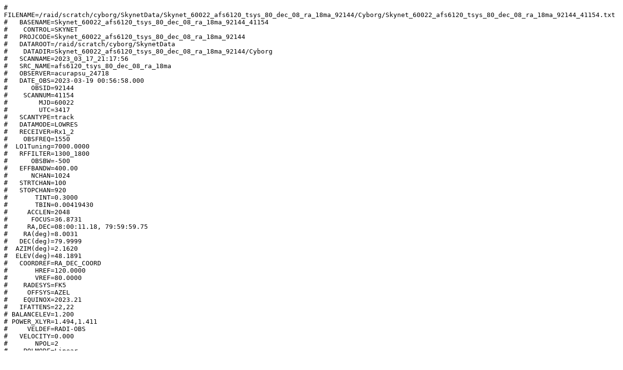

--- FILE ---
content_type: text/plain; charset=UTF-8
request_url: https://www.gb.nrao.edu/20m/peak/AFS6120_TSYS_80_DEC_08_RA_18MA/Skynet_60022_afs6120_tsys_80_dec_08_ra_18ma_92144_41154_cal.txt
body_size: 10601
content:
#   FILENAME=/raid/scratch/cyborg/SkynetData/Skynet_60022_afs6120_tsys_80_dec_08_ra_18ma_92144/Cyborg/Skynet_60022_afs6120_tsys_80_dec_08_ra_18ma_92144_41154.txt
#   BASENAME=Skynet_60022_afs6120_tsys_80_dec_08_ra_18ma_92144_41154
#    CONTROL=SKYNET
#   PROJCODE=Skynet_60022_afs6120_tsys_80_dec_08_ra_18ma_92144
#   DATAROOT=/raid/scratch/cyborg/SkynetData
#    DATADIR=Skynet_60022_afs6120_tsys_80_dec_08_ra_18ma_92144/Cyborg
#   SCANNAME=2023_03_17_21:17:56
#   SRC_NAME=afs6120_tsys_80_dec_08_ra_18ma
#   OBSERVER=acurapsu_24718
#   DATE_OBS=2023-03-19 00:56:58.000
#      OBSID=92144
#    SCANNUM=41154
#        MJD=60022
#        UTC=3417
#   SCANTYPE=track
#   DATAMODE=LOWRES
#   RECEIVER=Rx1_2
#    OBSFREQ=1550
#  LO1Tuning=7000.0000
#   RFFILTER=1300_1800
#      OBSBW=-500
#   EFFBANDW=400.00
#      NCHAN=1024
#   STRTCHAN=100
#   STOPCHAN=920
#       TINT=0.3000
#       TBIN=0.00419430
#     ACCLEN=2048
#      FOCUS=36.8731
#     RA,DEC=08:00:11.18, 79:59:59.75
#    RA(deg)=8.0031
#   DEC(deg)=79.9999
#  AZIM(deg)=2.1620
#  ELEV(deg)=48.1891
#   COORDREF=RA_DEC_COORD
#       HREF=120.0000
#       VREF=80.0000
#    RADESYS=FK5
#     OFFSYS=AZEL
#    EQUINOX=2023.21
#   IFATTENS=22,22
# BALANCELEV=1.200
# POWER_XLYR=1.494,1.411
#     VELDEF=RADI-OBS
#   VELOCITY=0.000
#       NPOL=2
#    POLMODE=Linear
#    POLTYPE=XXYY
#    WARNING=None
#   CRYOTEMP=17
#    BOXTEMP=24
#   NOISECAL=HI
#   PRECAL=3
#  POSTCAL=3
#   TSYS=    XL1,    YR1,    XL2,    YR2
#   TSYS1=   41.73   54.02    0.00    0.00
#   TSYS2=   41.75   54.04    0.00    0.00
#   GAIN1=   1.056   1.425   1.000   1.000
#   GAIN2=   1.056   1.425   1.000   1.000
#   MINS=   41.11   53.72    0.00    0.00
#      TCALR=10.9601
#      TCALL=9.3023
#       TRXR=10.1383
#       TRXL=10.1383
#UTC_Time(s)    RA(hr)    DEC(d)     Az(d)     El(d)      XL(K)      YR(K)    N Cal   sweep
 3417.932905   8.00316   80.0000    2.1620   48.1890     0.6157     0.2260   10  0    0  0     
 3418.232905   8.00324   79.9998    2.1620   48.1892     0.6112     0.2715   63  0    0  0     
 3418.532905   8.00332   79.9999    2.1620   48.1891     0.5704     0.6306   64  0    0  0     
 3419.032905   8.00344   79.9996    2.1620   48.1894     0.2455     0.8702   21  0    0  0     
 3419.132905   8.00349   79.9999    2.1620   48.1891     4.9045     6.3977   21  0    0  0     
 3419.232905   8.00353   80.0000    2.1620   48.1890     9.9473    12.2028   21 -1    0  0     
 3419.332905   8.00355   79.9999    2.1620   48.1891    10.1896    12.2996   20  1    0  0     
 3419.432905   8.00358   79.9999    2.1620   48.1891    10.2804    12.1005   21  1    0  0     
 3419.532905   8.00360   79.9999    2.1620   48.1891    11.2957    13.3735   21  1    0  0     
 3419.632905   8.00363   79.9999    2.1620   48.1891    10.9792    12.5909   21  1    0  0     
 3419.732905   8.00365   79.9998    2.1620   48.1892    10.3352    11.5500   21  1    0  0     
 3419.832905   8.00368   79.9998    2.1620   48.1893    13.7712    13.6381   21  1    0  0     
 3419.932905   8.00353   79.9997    2.1614   48.1894    11.0153    11.8007   21  1    0  0     
 3420.032905   8.00341   79.9997    2.1608   48.1895    10.1876    11.2513   21  1    0  0     
 3420.132905   8.00350   79.9998    2.1610   48.1894    10.5143    11.2330   22  1    0  0     
 3420.232905   8.00354   80.0000    2.1610   48.1892    10.2863    11.1154   21  1    0  0     
 3420.332905   8.00356   79.9999    2.1610   48.1893    10.7247    11.1505   21  1    0  0     
 3420.432905   8.00359   79.9999    2.1610   48.1893    12.0002    11.2738   21  1    0  0     
 3420.532905   8.00362   79.9999    2.1610   48.1893     9.8523    10.8658   21  1    0  0     
 3420.632905   8.00365   79.9999    2.1610   48.1893    10.1323    10.9450   21  1    0  0     
 3420.732905   8.00368   79.9999    2.1610   48.1893     9.9479    10.9342   20  1    0  0     
 3420.832905   8.00371   79.9999    2.1610   48.1893     9.8472    11.0066   21  1    0  0     
 3420.932905   8.00373   79.9999    2.1610   48.1893     9.8456    11.0713   22  1    0  0     
 3421.032905   8.00376   79.9999    2.1610   48.1893    10.0031    11.3924   20  1    0  0     
 3421.132905   8.00298   80.0003    2.1578   48.1893     9.8685    11.4955   21  1    0  0     
 3421.232905   8.00260   80.0005    2.1562   48.1893     9.5837    11.2470   20  1    0  0     
 3421.332905   8.00204   80.0003    2.1539   48.1899     9.8026    11.4890   22  1    0  0     
 3421.432905   8.00154   80.0002    2.1519   48.1902     9.9639    11.7536   20  1    0  0     
 3421.532905   8.00121   80.0008    2.1504   48.1899    10.2893    12.0056   22  1    0  0     
 3421.632905   8.00088   80.0013    2.1489   48.1896    10.0211    11.6080   21  1    0  0     
 3421.732905   8.00066   80.0004    2.1482   48.1904    10.7835    13.0931   20  1    0  0     
 3421.832905   8.00040   80.0002    2.1471   48.1908    10.3320    12.0422   21  1    0  0     
 3421.932905   8.00008   80.0002    2.1458   48.1910    10.4051    11.7760   21  1    0  0     
 3422.132905   7.99962   79.9999    2.1439   48.1916     9.9276    10.7915   62 -1    0  0     
 3422.432905   7.99947   80.0001    2.1430   48.1915     1.1273     0.7114   64  0    0  0     
 3422.732905   7.99932   80.0004    2.1420   48.1914     1.2613     0.3107   64  0    0  0     
 3423.032905   7.99927   79.9997    2.1417   48.1921     0.8921     0.2722   63  0    0  0     
 3423.332905   7.99918   79.9998    2.1410   48.1921     0.5112     0.6788   64  0    0  0     
 3423.632905   7.99927   79.9998    2.1410   48.1921     0.3933     0.7712   64  0    0  0     
 3423.932905   7.99935   79.9998    2.1410   48.1921     1.2344     1.6451   63  0    0  0     
 3424.232905   7.99941   79.9993    2.1410   48.1926     1.7720     0.9889   64  0    0  0     
 3424.532905   7.99952   79.9998    2.1410   48.1921     0.3142     0.1784   64  0    0  0     
 3424.832905   7.99960   79.9998    2.1410   48.1921     1.0016     0.1464   63  0    0  0     
 3425.132905   7.99967   79.9995    2.1410   48.1924     0.2099     0.0547   64  0    0  0     
 3425.432905   7.99952   79.9999    2.1400   48.1922     0.3997     0.1974   64  0    0  0     
 3425.732905   7.99955   79.9993    2.1400   48.1928     0.3764     0.5290   64  0    0  0     
 3426.032905   7.99967   79.9996    2.1400   48.1925     0.6123     1.0498   63  0    0  0     
 3426.332905   7.99974   79.9995    2.1400   48.1926     1.0730     1.2236   64  0    0  0     
 3426.632905   7.99980   79.9992    2.1400   48.1929     0.5863     0.5215   64  0    0  0     
 3426.932905   7.99989   79.9993    2.1400   48.1928     1.0696     0.2366   63  0    0  0     
 3427.232905   8.00002   79.9999    2.1400   48.1922     1.0468     0.0681   65  0    0  0     
 3427.532905   8.00009   79.9997    2.1400   48.1924     1.0312     0.0000   65  0    0  0     
 3427.832905   8.00017   79.9997    2.1400   48.1924     0.6298     0.0562   65  0    0  0     
 3428.132905   8.00015   79.9996    2.1396   48.1925     0.6227     0.6349   64  0    0  0     
 3428.432905   8.00009   79.9997    2.1390   48.1925     0.5388     0.5143   64  0    0  0     
 3428.732905   8.00016   79.9996    2.1390   48.1926     1.1802     0.4580   64  0    0  0     
 3429.032905   8.00003   79.9998    2.1381   48.1926     0.7261     0.2806   64  0    0  0     
 3429.332905   8.00008   79.9998    2.1380   48.1926     0.6340     0.1171   64  0    0  0     
 3429.632905   8.00016   79.9997    2.1380   48.1927     0.8092     0.0780   64  0    0  0     
 3429.932905   8.00002   80.0002    2.1370   48.1923     0.4955     0.0842   64  0    0  0     
 3430.232905   8.00008   79.9999    2.1370   48.1926     0.4988     0.3187   64  0    0  0     
 3430.732905   7.99998   80.0001    2.1360   48.1925     0.0000     0.1488   21  0    0  0     
 3430.832905   8.00000   79.9999    2.1360   48.1927     0.1568     0.2239   21  0    0  0     
 3430.932905   8.00002   79.9997    2.1360   48.1929     6.9570     7.8547   20  0    0  0     
 3431.032905   8.00007   80.0002    2.1360   48.1924     9.8676    11.4229   21 -1    0  0     
 3431.132905   8.00009   80.0002    2.1360   48.1924     9.8342    11.5032   20  1    0  0     
 3431.232905   8.00012   80.0002    2.1360   48.1924     9.9268    11.2431   20  1    0  0     
 3431.332905   8.00014   80.0002    2.1360   48.1924     9.8987    11.2728   21  1    0  0     
 3431.432905   8.00015   79.9998    2.1360   48.1928     9.9344    11.1412   20  1    0  0     
 3431.532905   8.00018   79.9997    2.1360   48.1929     9.9947    11.2399   21  1    0  0     
 3431.632905   8.00025   80.0004    2.1360   48.1922    10.0134    11.3827   20  1    0  0     
 3431.732905   8.00028   80.0005    2.1360   48.1921    10.2641    11.8778   21  1    0  0     
 3431.832905   8.00190   80.0001    2.1422   48.1917     9.8488    11.2572   20  1    0  0     
 3431.932905   8.00240   80.0001    2.1441   48.1915     9.7411    11.2410   21  1    0  0     
 3432.032905   8.00291   80.0001    2.1459   48.1913     9.7003    11.3690   22  1    0  0     
 3432.132905   8.00270   79.9997    2.1451   48.1917     9.5953    11.2803   20  1    0  0     
 3432.232905   8.00285   79.9995    2.1456   48.1918     9.5581    11.1743   21  1    0  0     
 3432.332905   8.00318   79.9998    2.1467   48.1914     9.6423    11.2159   21  1    0  0     
 3432.432905   8.00342   79.9998    2.1475   48.1913     9.8944    12.4994   21  1    0  0     
 3432.532905   8.00351   79.9995    2.1479   48.1917     9.8217    12.7817   21  1    0  0     
 3432.632905   8.00366   79.9992    2.1484   48.1918     9.5725    11.0376   22  1    0  0     
 3432.732905   8.00358   79.9990    2.1480   48.1921     9.4999    11.0231   20  1    0  0     
 3432.832905   8.00359   79.9988    2.1480   48.1923    10.2132    15.0547   22  1    0  0     
 3432.932905   8.00390   79.9990    2.1490   48.1919     9.5075    10.8246   20  1    0  0     
 3433.032905   8.00407   79.9990    2.1496   48.1918     9.5940    11.2096   21  1    0  0     
 3433.132905   8.00422   79.9989    2.1501   48.1919     9.4879    10.8948   21  1    0  0     
 3433.232905   8.00438   79.9988    2.1506   48.1919     9.4197    10.9300   21  1    0  0     
 3433.332905   8.00426   79.9989    2.1500   48.1919     9.5472    11.4726   21  1    0  0     
 3433.432905   8.00429   79.9989    2.1500   48.1919     9.5286    11.2306   21  1    0  0     
 3433.532905   8.00449   79.9984    2.1509   48.1923     9.4261    11.0287   21  1    0  0     
 3433.632905   8.00463   79.9981    2.1514   48.1926     9.4376    11.1045   21  1    0  0     
